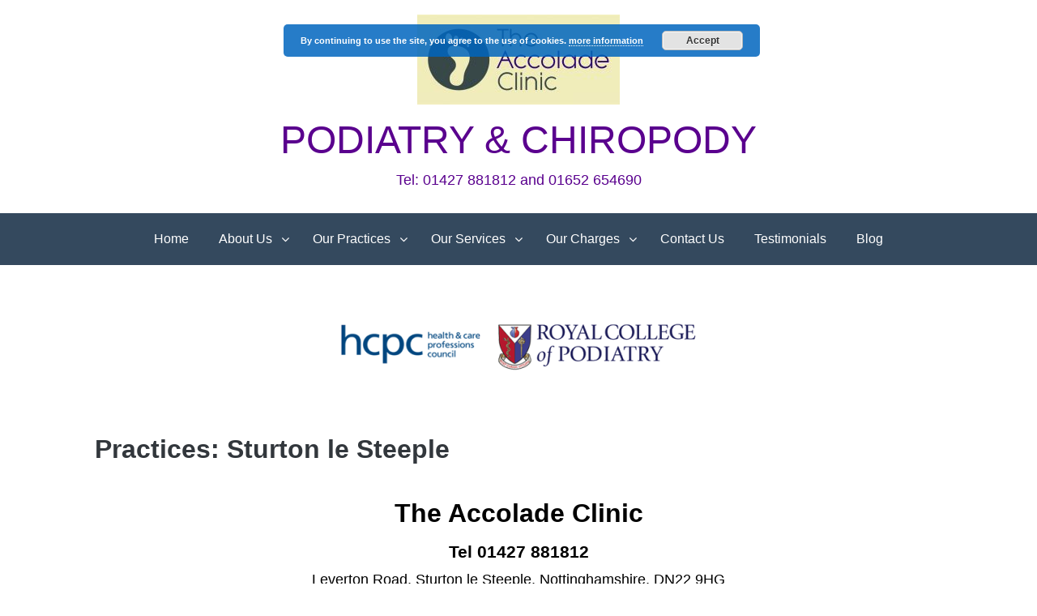

--- FILE ---
content_type: text/html; charset=UTF-8
request_url: https://the-accolade-clinic.co.uk/practices-sturton-le-steeple
body_size: 11784
content:
<!DOCTYPE html>
<html dir="ltr" lang="en-GB" prefix="og: https://ogp.me/ns#">
<head>
<meta charset="UTF-8">
<meta name="viewport" content="width=device-width, initial-scale=1">
<link rel="profile" href="http://gmpg.org/xfn/11">

<title>Practices: Sturton le Steeple - PODIATRY &amp; CHIROPODY</title>

		<!-- All in One SEO 4.5.1.1 - aioseo.com -->
		<meta name="description" content="The Accolade Clinic Tel 01427 881812 Leverton Road, Sturton le Steeple, Nottinghamshire, DN22 9HG Our Sturton le Steeple practice is located on the outskirts of the village and set in North Nottinghamshire countryside. It is conveniently accessible on the open road between the villages of Sturton le Steeple and North Leverton, ideally located to serve" />
		<meta name="robots" content="max-image-preview:large" />
		<link rel="canonical" href="https://the-accolade-clinic.co.uk/practices-sturton-le-steeple" />
		<meta name="generator" content="All in One SEO (AIOSEO) 4.5.1.1" />
		<meta property="og:locale" content="en_GB" />
		<meta property="og:site_name" content="PODIATRY &amp; CHIROPODY - Tel: 01427 881812 and 01652 654690" />
		<meta property="og:type" content="article" />
		<meta property="og:title" content="Practices: Sturton le Steeple - PODIATRY &amp; CHIROPODY" />
		<meta property="og:description" content="The Accolade Clinic Tel 01427 881812 Leverton Road, Sturton le Steeple, Nottinghamshire, DN22 9HG Our Sturton le Steeple practice is located on the outskirts of the village and set in North Nottinghamshire countryside. It is conveniently accessible on the open road between the villages of Sturton le Steeple and North Leverton, ideally located to serve" />
		<meta property="og:url" content="https://the-accolade-clinic.co.uk/practices-sturton-le-steeple" />
		<meta property="og:image" content="https://the-accolade-clinic.co.uk/wp-content/uploads/2017/12/cropped-cropped-cropped-accolad124908-6.jpg" />
		<meta property="og:image:secure_url" content="https://the-accolade-clinic.co.uk/wp-content/uploads/2017/12/cropped-cropped-cropped-accolad124908-6.jpg" />
		<meta property="og:image:width" content="250" />
		<meta property="og:image:height" content="111" />
		<meta property="article:published_time" content="2017-12-16T20:52:20+00:00" />
		<meta property="article:modified_time" content="2023-04-02T12:05:49+00:00" />
		<meta name="twitter:card" content="summary_large_image" />
		<meta name="twitter:title" content="Practices: Sturton le Steeple - PODIATRY &amp; CHIROPODY" />
		<meta name="twitter:description" content="The Accolade Clinic Tel 01427 881812 Leverton Road, Sturton le Steeple, Nottinghamshire, DN22 9HG Our Sturton le Steeple practice is located on the outskirts of the village and set in North Nottinghamshire countryside. It is conveniently accessible on the open road between the villages of Sturton le Steeple and North Leverton, ideally located to serve" />
		<meta name="twitter:image" content="https://the-accolade-clinic.co.uk/wp-content/uploads/2017/12/cropped-cropped-cropped-accolad124908-6.jpg" />
		<script type="application/ld+json" class="aioseo-schema">
			{"@context":"https:\/\/schema.org","@graph":[{"@type":"BreadcrumbList","@id":"https:\/\/the-accolade-clinic.co.uk\/practices-sturton-le-steeple#breadcrumblist","itemListElement":[{"@type":"ListItem","@id":"https:\/\/the-accolade-clinic.co.uk\/#listItem","position":1,"name":"Home","item":"https:\/\/the-accolade-clinic.co.uk\/","nextItem":"https:\/\/the-accolade-clinic.co.uk\/practices-sturton-le-steeple#listItem"},{"@type":"ListItem","@id":"https:\/\/the-accolade-clinic.co.uk\/practices-sturton-le-steeple#listItem","position":2,"name":"Practices: Sturton le Steeple","previousItem":"https:\/\/the-accolade-clinic.co.uk\/#listItem"}]},{"@type":"Organization","@id":"https:\/\/the-accolade-clinic.co.uk\/#organization","name":"PODIATRY & CHIROPODY","url":"https:\/\/the-accolade-clinic.co.uk\/","logo":{"@type":"ImageObject","url":"https:\/\/the-accolade-clinic.co.uk\/wp-content\/uploads\/2017\/12\/cropped-cropped-cropped-accolad124908-6.jpg","@id":"https:\/\/the-accolade-clinic.co.uk\/practices-sturton-le-steeple\/#organizationLogo","width":250,"height":111},"image":{"@id":"https:\/\/the-accolade-clinic.co.uk\/#organizationLogo"}},{"@type":"WebPage","@id":"https:\/\/the-accolade-clinic.co.uk\/practices-sturton-le-steeple#webpage","url":"https:\/\/the-accolade-clinic.co.uk\/practices-sturton-le-steeple","name":"Practices: Sturton le Steeple - PODIATRY & CHIROPODY","description":"The Accolade Clinic Tel 01427 881812 Leverton Road, Sturton le Steeple, Nottinghamshire, DN22 9HG Our Sturton le Steeple practice is located on the outskirts of the village and set in North Nottinghamshire countryside. It is conveniently accessible on the open road between the villages of Sturton le Steeple and North Leverton, ideally located to serve","inLanguage":"en-GB","isPartOf":{"@id":"https:\/\/the-accolade-clinic.co.uk\/#website"},"breadcrumb":{"@id":"https:\/\/the-accolade-clinic.co.uk\/practices-sturton-le-steeple#breadcrumblist"},"datePublished":"2017-12-16T20:52:20+00:00","dateModified":"2023-04-02T12:05:49+00:00"},{"@type":"WebSite","@id":"https:\/\/the-accolade-clinic.co.uk\/#website","url":"https:\/\/the-accolade-clinic.co.uk\/","name":"PODIATRY & CHIROPODY","description":"Tel: 01427 881812 and 01652 654690","inLanguage":"en-GB","publisher":{"@id":"https:\/\/the-accolade-clinic.co.uk\/#organization"}}]}
		</script>
		<!-- All in One SEO -->

<link rel="alternate" type="application/rss+xml" title="PODIATRY &amp; CHIROPODY &raquo; Feed" href="https://the-accolade-clinic.co.uk/feed" />
<link rel="alternate" type="application/rss+xml" title="PODIATRY &amp; CHIROPODY &raquo; Comments Feed" href="https://the-accolade-clinic.co.uk/comments/feed" />
<script type="text/javascript">
window._wpemojiSettings = {"baseUrl":"https:\/\/s.w.org\/images\/core\/emoji\/14.0.0\/72x72\/","ext":".png","svgUrl":"https:\/\/s.w.org\/images\/core\/emoji\/14.0.0\/svg\/","svgExt":".svg","source":{"concatemoji":"https:\/\/the-accolade-clinic.co.uk\/wp-includes\/js\/wp-emoji-release.min.js?ver=6.2.8"}};
/*! This file is auto-generated */
!function(e,a,t){var n,r,o,i=a.createElement("canvas"),p=i.getContext&&i.getContext("2d");function s(e,t){p.clearRect(0,0,i.width,i.height),p.fillText(e,0,0);e=i.toDataURL();return p.clearRect(0,0,i.width,i.height),p.fillText(t,0,0),e===i.toDataURL()}function c(e){var t=a.createElement("script");t.src=e,t.defer=t.type="text/javascript",a.getElementsByTagName("head")[0].appendChild(t)}for(o=Array("flag","emoji"),t.supports={everything:!0,everythingExceptFlag:!0},r=0;r<o.length;r++)t.supports[o[r]]=function(e){if(p&&p.fillText)switch(p.textBaseline="top",p.font="600 32px Arial",e){case"flag":return s("\ud83c\udff3\ufe0f\u200d\u26a7\ufe0f","\ud83c\udff3\ufe0f\u200b\u26a7\ufe0f")?!1:!s("\ud83c\uddfa\ud83c\uddf3","\ud83c\uddfa\u200b\ud83c\uddf3")&&!s("\ud83c\udff4\udb40\udc67\udb40\udc62\udb40\udc65\udb40\udc6e\udb40\udc67\udb40\udc7f","\ud83c\udff4\u200b\udb40\udc67\u200b\udb40\udc62\u200b\udb40\udc65\u200b\udb40\udc6e\u200b\udb40\udc67\u200b\udb40\udc7f");case"emoji":return!s("\ud83e\udef1\ud83c\udffb\u200d\ud83e\udef2\ud83c\udfff","\ud83e\udef1\ud83c\udffb\u200b\ud83e\udef2\ud83c\udfff")}return!1}(o[r]),t.supports.everything=t.supports.everything&&t.supports[o[r]],"flag"!==o[r]&&(t.supports.everythingExceptFlag=t.supports.everythingExceptFlag&&t.supports[o[r]]);t.supports.everythingExceptFlag=t.supports.everythingExceptFlag&&!t.supports.flag,t.DOMReady=!1,t.readyCallback=function(){t.DOMReady=!0},t.supports.everything||(n=function(){t.readyCallback()},a.addEventListener?(a.addEventListener("DOMContentLoaded",n,!1),e.addEventListener("load",n,!1)):(e.attachEvent("onload",n),a.attachEvent("onreadystatechange",function(){"complete"===a.readyState&&t.readyCallback()})),(e=t.source||{}).concatemoji?c(e.concatemoji):e.wpemoji&&e.twemoji&&(c(e.twemoji),c(e.wpemoji)))}(window,document,window._wpemojiSettings);
</script>
<style type="text/css">
img.wp-smiley,
img.emoji {
	display: inline !important;
	border: none !important;
	box-shadow: none !important;
	height: 1em !important;
	width: 1em !important;
	margin: 0 0.07em !important;
	vertical-align: -0.1em !important;
	background: none !important;
	padding: 0 !important;
}
</style>
	<link rel='stylesheet' id='wp-block-library-css' href='https://the-accolade-clinic.co.uk/wp-includes/css/dist/block-library/style.min.css?ver=6.2.8' type='text/css' media='all' />
<link rel='stylesheet' id='classic-theme-styles-css' href='https://the-accolade-clinic.co.uk/wp-includes/css/classic-themes.min.css?ver=6.2.8' type='text/css' media='all' />
<style id='global-styles-inline-css' type='text/css'>
body{--wp--preset--color--black: #000000;--wp--preset--color--cyan-bluish-gray: #abb8c3;--wp--preset--color--white: #ffffff;--wp--preset--color--pale-pink: #f78da7;--wp--preset--color--vivid-red: #cf2e2e;--wp--preset--color--luminous-vivid-orange: #ff6900;--wp--preset--color--luminous-vivid-amber: #fcb900;--wp--preset--color--light-green-cyan: #7bdcb5;--wp--preset--color--vivid-green-cyan: #00d084;--wp--preset--color--pale-cyan-blue: #8ed1fc;--wp--preset--color--vivid-cyan-blue: #0693e3;--wp--preset--color--vivid-purple: #9b51e0;--wp--preset--gradient--vivid-cyan-blue-to-vivid-purple: linear-gradient(135deg,rgba(6,147,227,1) 0%,rgb(155,81,224) 100%);--wp--preset--gradient--light-green-cyan-to-vivid-green-cyan: linear-gradient(135deg,rgb(122,220,180) 0%,rgb(0,208,130) 100%);--wp--preset--gradient--luminous-vivid-amber-to-luminous-vivid-orange: linear-gradient(135deg,rgba(252,185,0,1) 0%,rgba(255,105,0,1) 100%);--wp--preset--gradient--luminous-vivid-orange-to-vivid-red: linear-gradient(135deg,rgba(255,105,0,1) 0%,rgb(207,46,46) 100%);--wp--preset--gradient--very-light-gray-to-cyan-bluish-gray: linear-gradient(135deg,rgb(238,238,238) 0%,rgb(169,184,195) 100%);--wp--preset--gradient--cool-to-warm-spectrum: linear-gradient(135deg,rgb(74,234,220) 0%,rgb(151,120,209) 20%,rgb(207,42,186) 40%,rgb(238,44,130) 60%,rgb(251,105,98) 80%,rgb(254,248,76) 100%);--wp--preset--gradient--blush-light-purple: linear-gradient(135deg,rgb(255,206,236) 0%,rgb(152,150,240) 100%);--wp--preset--gradient--blush-bordeaux: linear-gradient(135deg,rgb(254,205,165) 0%,rgb(254,45,45) 50%,rgb(107,0,62) 100%);--wp--preset--gradient--luminous-dusk: linear-gradient(135deg,rgb(255,203,112) 0%,rgb(199,81,192) 50%,rgb(65,88,208) 100%);--wp--preset--gradient--pale-ocean: linear-gradient(135deg,rgb(255,245,203) 0%,rgb(182,227,212) 50%,rgb(51,167,181) 100%);--wp--preset--gradient--electric-grass: linear-gradient(135deg,rgb(202,248,128) 0%,rgb(113,206,126) 100%);--wp--preset--gradient--midnight: linear-gradient(135deg,rgb(2,3,129) 0%,rgb(40,116,252) 100%);--wp--preset--duotone--dark-grayscale: url('#wp-duotone-dark-grayscale');--wp--preset--duotone--grayscale: url('#wp-duotone-grayscale');--wp--preset--duotone--purple-yellow: url('#wp-duotone-purple-yellow');--wp--preset--duotone--blue-red: url('#wp-duotone-blue-red');--wp--preset--duotone--midnight: url('#wp-duotone-midnight');--wp--preset--duotone--magenta-yellow: url('#wp-duotone-magenta-yellow');--wp--preset--duotone--purple-green: url('#wp-duotone-purple-green');--wp--preset--duotone--blue-orange: url('#wp-duotone-blue-orange');--wp--preset--font-size--small: 13px;--wp--preset--font-size--medium: 20px;--wp--preset--font-size--large: 36px;--wp--preset--font-size--x-large: 42px;--wp--preset--spacing--20: 0.44rem;--wp--preset--spacing--30: 0.67rem;--wp--preset--spacing--40: 1rem;--wp--preset--spacing--50: 1.5rem;--wp--preset--spacing--60: 2.25rem;--wp--preset--spacing--70: 3.38rem;--wp--preset--spacing--80: 5.06rem;--wp--preset--shadow--natural: 6px 6px 9px rgba(0, 0, 0, 0.2);--wp--preset--shadow--deep: 12px 12px 50px rgba(0, 0, 0, 0.4);--wp--preset--shadow--sharp: 6px 6px 0px rgba(0, 0, 0, 0.2);--wp--preset--shadow--outlined: 6px 6px 0px -3px rgba(255, 255, 255, 1), 6px 6px rgba(0, 0, 0, 1);--wp--preset--shadow--crisp: 6px 6px 0px rgba(0, 0, 0, 1);}:where(.is-layout-flex){gap: 0.5em;}body .is-layout-flow > .alignleft{float: left;margin-inline-start: 0;margin-inline-end: 2em;}body .is-layout-flow > .alignright{float: right;margin-inline-start: 2em;margin-inline-end: 0;}body .is-layout-flow > .aligncenter{margin-left: auto !important;margin-right: auto !important;}body .is-layout-constrained > .alignleft{float: left;margin-inline-start: 0;margin-inline-end: 2em;}body .is-layout-constrained > .alignright{float: right;margin-inline-start: 2em;margin-inline-end: 0;}body .is-layout-constrained > .aligncenter{margin-left: auto !important;margin-right: auto !important;}body .is-layout-constrained > :where(:not(.alignleft):not(.alignright):not(.alignfull)){max-width: var(--wp--style--global--content-size);margin-left: auto !important;margin-right: auto !important;}body .is-layout-constrained > .alignwide{max-width: var(--wp--style--global--wide-size);}body .is-layout-flex{display: flex;}body .is-layout-flex{flex-wrap: wrap;align-items: center;}body .is-layout-flex > *{margin: 0;}:where(.wp-block-columns.is-layout-flex){gap: 2em;}.has-black-color{color: var(--wp--preset--color--black) !important;}.has-cyan-bluish-gray-color{color: var(--wp--preset--color--cyan-bluish-gray) !important;}.has-white-color{color: var(--wp--preset--color--white) !important;}.has-pale-pink-color{color: var(--wp--preset--color--pale-pink) !important;}.has-vivid-red-color{color: var(--wp--preset--color--vivid-red) !important;}.has-luminous-vivid-orange-color{color: var(--wp--preset--color--luminous-vivid-orange) !important;}.has-luminous-vivid-amber-color{color: var(--wp--preset--color--luminous-vivid-amber) !important;}.has-light-green-cyan-color{color: var(--wp--preset--color--light-green-cyan) !important;}.has-vivid-green-cyan-color{color: var(--wp--preset--color--vivid-green-cyan) !important;}.has-pale-cyan-blue-color{color: var(--wp--preset--color--pale-cyan-blue) !important;}.has-vivid-cyan-blue-color{color: var(--wp--preset--color--vivid-cyan-blue) !important;}.has-vivid-purple-color{color: var(--wp--preset--color--vivid-purple) !important;}.has-black-background-color{background-color: var(--wp--preset--color--black) !important;}.has-cyan-bluish-gray-background-color{background-color: var(--wp--preset--color--cyan-bluish-gray) !important;}.has-white-background-color{background-color: var(--wp--preset--color--white) !important;}.has-pale-pink-background-color{background-color: var(--wp--preset--color--pale-pink) !important;}.has-vivid-red-background-color{background-color: var(--wp--preset--color--vivid-red) !important;}.has-luminous-vivid-orange-background-color{background-color: var(--wp--preset--color--luminous-vivid-orange) !important;}.has-luminous-vivid-amber-background-color{background-color: var(--wp--preset--color--luminous-vivid-amber) !important;}.has-light-green-cyan-background-color{background-color: var(--wp--preset--color--light-green-cyan) !important;}.has-vivid-green-cyan-background-color{background-color: var(--wp--preset--color--vivid-green-cyan) !important;}.has-pale-cyan-blue-background-color{background-color: var(--wp--preset--color--pale-cyan-blue) !important;}.has-vivid-cyan-blue-background-color{background-color: var(--wp--preset--color--vivid-cyan-blue) !important;}.has-vivid-purple-background-color{background-color: var(--wp--preset--color--vivid-purple) !important;}.has-black-border-color{border-color: var(--wp--preset--color--black) !important;}.has-cyan-bluish-gray-border-color{border-color: var(--wp--preset--color--cyan-bluish-gray) !important;}.has-white-border-color{border-color: var(--wp--preset--color--white) !important;}.has-pale-pink-border-color{border-color: var(--wp--preset--color--pale-pink) !important;}.has-vivid-red-border-color{border-color: var(--wp--preset--color--vivid-red) !important;}.has-luminous-vivid-orange-border-color{border-color: var(--wp--preset--color--luminous-vivid-orange) !important;}.has-luminous-vivid-amber-border-color{border-color: var(--wp--preset--color--luminous-vivid-amber) !important;}.has-light-green-cyan-border-color{border-color: var(--wp--preset--color--light-green-cyan) !important;}.has-vivid-green-cyan-border-color{border-color: var(--wp--preset--color--vivid-green-cyan) !important;}.has-pale-cyan-blue-border-color{border-color: var(--wp--preset--color--pale-cyan-blue) !important;}.has-vivid-cyan-blue-border-color{border-color: var(--wp--preset--color--vivid-cyan-blue) !important;}.has-vivid-purple-border-color{border-color: var(--wp--preset--color--vivid-purple) !important;}.has-vivid-cyan-blue-to-vivid-purple-gradient-background{background: var(--wp--preset--gradient--vivid-cyan-blue-to-vivid-purple) !important;}.has-light-green-cyan-to-vivid-green-cyan-gradient-background{background: var(--wp--preset--gradient--light-green-cyan-to-vivid-green-cyan) !important;}.has-luminous-vivid-amber-to-luminous-vivid-orange-gradient-background{background: var(--wp--preset--gradient--luminous-vivid-amber-to-luminous-vivid-orange) !important;}.has-luminous-vivid-orange-to-vivid-red-gradient-background{background: var(--wp--preset--gradient--luminous-vivid-orange-to-vivid-red) !important;}.has-very-light-gray-to-cyan-bluish-gray-gradient-background{background: var(--wp--preset--gradient--very-light-gray-to-cyan-bluish-gray) !important;}.has-cool-to-warm-spectrum-gradient-background{background: var(--wp--preset--gradient--cool-to-warm-spectrum) !important;}.has-blush-light-purple-gradient-background{background: var(--wp--preset--gradient--blush-light-purple) !important;}.has-blush-bordeaux-gradient-background{background: var(--wp--preset--gradient--blush-bordeaux) !important;}.has-luminous-dusk-gradient-background{background: var(--wp--preset--gradient--luminous-dusk) !important;}.has-pale-ocean-gradient-background{background: var(--wp--preset--gradient--pale-ocean) !important;}.has-electric-grass-gradient-background{background: var(--wp--preset--gradient--electric-grass) !important;}.has-midnight-gradient-background{background: var(--wp--preset--gradient--midnight) !important;}.has-small-font-size{font-size: var(--wp--preset--font-size--small) !important;}.has-medium-font-size{font-size: var(--wp--preset--font-size--medium) !important;}.has-large-font-size{font-size: var(--wp--preset--font-size--large) !important;}.has-x-large-font-size{font-size: var(--wp--preset--font-size--x-large) !important;}
.wp-block-navigation a:where(:not(.wp-element-button)){color: inherit;}
:where(.wp-block-columns.is-layout-flex){gap: 2em;}
.wp-block-pullquote{font-size: 1.5em;line-height: 1.6;}
</style>
<link rel='stylesheet' id='bhari-core-css-css' href='https://the-accolade-clinic.co.uk/wp-content/themes/bhari/assets/css/min/style.min.css?ver=6.2.8' type='text/css' media='all' />
<style id='bhari-core-css-inline-css' type='text/css'>
.error404 .site-content, .page .site-content, .error404 .custom-headers, .page .custom-headers {max-width: 1100px; }.archive .site-content, .search .site-content, .blog .site-content, .archive .custom-headers, .search .custom-headers, .blog .custom-headers {max-width: 1100px; }.single .site-content, .single .custom-headers {max-width: 1100px; }
</style>
<link rel='stylesheet' id='font-awesome-css' href='https://the-accolade-clinic.co.uk/wp-content/themes/bhari/assets/vendor/css/font-awesome.min.css?ver=6.2.8' type='text/css' media='all' />
<link rel='stylesheet' id='wpmtst-custom-style-css' href='https://the-accolade-clinic.co.uk/wp-content/plugins/strong-testimonials/public/css/custom.css?ver=6.2.8' type='text/css' media='all' />
<link rel='stylesheet' id='jquery-lazyloadxt-spinner-css-css' href='//the-accolade-clinic.co.uk/wp-content/plugins/a3-lazy-load/assets/css/jquery.lazyloadxt.spinner.css?ver=6.2.8' type='text/css' media='all' />
<script type='text/javascript' src='https://the-accolade-clinic.co.uk/wp-includes/js/jquery/jquery.min.js?ver=3.6.4' id='jquery-core-js'></script>
<script type='text/javascript' src='https://the-accolade-clinic.co.uk/wp-includes/js/jquery/jquery-migrate.min.js?ver=3.4.0' id='jquery-migrate-js'></script>
<link rel="https://api.w.org/" href="https://the-accolade-clinic.co.uk/wp-json/" /><link rel="alternate" type="application/json" href="https://the-accolade-clinic.co.uk/wp-json/wp/v2/pages/96" /><link rel="EditURI" type="application/rsd+xml" title="RSD" href="https://the-accolade-clinic.co.uk/xmlrpc.php?rsd" />
<link rel="wlwmanifest" type="application/wlwmanifest+xml" href="https://the-accolade-clinic.co.uk/wp-includes/wlwmanifest.xml" />
<meta name="generator" content="WordPress 6.2.8" />
<link rel='shortlink' href='https://the-accolade-clinic.co.uk/?p=96' />
<link rel="alternate" type="application/json+oembed" href="https://the-accolade-clinic.co.uk/wp-json/oembed/1.0/embed?url=https%3A%2F%2Fthe-accolade-clinic.co.uk%2Fpractices-sturton-le-steeple" />
<link rel="alternate" type="text/xml+oembed" href="https://the-accolade-clinic.co.uk/wp-json/oembed/1.0/embed?url=https%3A%2F%2Fthe-accolade-clinic.co.uk%2Fpractices-sturton-le-steeple&#038;format=xml" />
<style type="text/css">.broken_link, a.broken_link {
	text-decoration: line-through;
}</style>        <style type="text/css">
                .site-title a,
        .site-description {
         color: #5a008e;
        }
               </style>
        <style type="text/css" id="custom-background-css">
body.custom-background { background-color: #ffffff; }
</style>
	<link rel="icon" href="https://the-accolade-clinic.co.uk/wp-content/uploads/2017/12/cropped-cropped-cropped-cropped-cropped-cropped-accolad124908-6-1-32x32.jpg" sizes="32x32" />
<link rel="icon" href="https://the-accolade-clinic.co.uk/wp-content/uploads/2017/12/cropped-cropped-cropped-cropped-cropped-cropped-accolad124908-6-1-192x192.jpg" sizes="192x192" />
<link rel="apple-touch-icon" href="https://the-accolade-clinic.co.uk/wp-content/uploads/2017/12/cropped-cropped-cropped-cropped-cropped-cropped-accolad124908-6-1-180x180.jpg" />
<meta name="msapplication-TileImage" content="https://the-accolade-clinic.co.uk/wp-content/uploads/2017/12/cropped-cropped-cropped-cropped-cropped-cropped-accolad124908-6-1-270x270.jpg" />
<style id="wpforms-css-vars-root">
				:root {
					--wpforms-field-border-radius: 3px;
--wpforms-field-background-color: #ffffff;
--wpforms-field-border-color: rgba( 0, 0, 0, 0.25 );
--wpforms-field-text-color: rgba( 0, 0, 0, 0.7 );
--wpforms-label-color: rgba( 0, 0, 0, 0.85 );
--wpforms-label-sublabel-color: rgba( 0, 0, 0, 0.55 );
--wpforms-label-error-color: #d63637;
--wpforms-button-border-radius: 3px;
--wpforms-button-background-color: #066aab;
--wpforms-button-text-color: #ffffff;
--wpforms-field-size-input-height: 43px;
--wpforms-field-size-input-spacing: 15px;
--wpforms-field-size-font-size: 16px;
--wpforms-field-size-line-height: 19px;
--wpforms-field-size-padding-h: 14px;
--wpforms-field-size-checkbox-size: 16px;
--wpforms-field-size-sublabel-spacing: 5px;
--wpforms-field-size-icon-size: 1;
--wpforms-label-size-font-size: 16px;
--wpforms-label-size-line-height: 19px;
--wpforms-label-size-sublabel-font-size: 14px;
--wpforms-label-size-sublabel-line-height: 17px;
--wpforms-button-size-font-size: 17px;
--wpforms-button-size-height: 41px;
--wpforms-button-size-padding-h: 15px;
--wpforms-button-size-margin-top: 10px;

				}
			</style></head>

<body class="page-template-default page page-id-96 custom-background wp-custom-logo metaslider-plugin layout-no-sidebar group-blog">
<div id="page" class="site">
    <a class="skip-link screen-reader-text" href="#content">Skip to content</a>

        <header id="masthead" class="site-header" role="banner">
    
        <div class="site-branding">
            <a href="https://the-accolade-clinic.co.uk/" class="custom-logo-link" rel="home"><img width="250" height="111" src="https://the-accolade-clinic.co.uk/wp-content/uploads/2017/12/cropped-cropped-cropped-accolad124908-6.jpg" class="custom-logo" alt="PODIATRY &amp; CHIROPODY" decoding="async" /></a>                            <p class="site-title"><a href="https://the-accolade-clinic.co.uk/" rel="home">PODIATRY &amp; CHIROPODY</a></p>
            
                                        <p class="site-description">Tel: 01427 881812 and 01652 654690</p>
                    </div><!-- .site-branding -->

        <nav id="site-navigation" class="main-navigation" role="navigation">
            <button class="menu-toggle" aria-controls="primary-menu" aria-expanded="false">
                                    <i class="fa fa-reorder" aria-hidden="true"></i>
                                Primary Menu            </button>
            <div class="menu-primary-container"><ul id="primary-menu" class="menu"><li id="menu-item-483" class="menu-item menu-item-type-post_type menu-item-object-page menu-item-home menu-item-483"><a href="https://the-accolade-clinic.co.uk/">Home</a></li>
<li id="menu-item-591" class="menu-item menu-item-type-custom menu-item-object-custom menu-item-has-children menu-item-591"><a href="#">About Us</a>
<ul class="sub-menu">
	<li id="menu-item-444" class="menu-item menu-item-type-post_type menu-item-object-page menu-item-444"><a href="https://the-accolade-clinic.co.uk/about">About Us</a></li>
	<li id="menu-item-476" class="menu-item menu-item-type-post_type menu-item-object-page menu-item-476"><a href="https://the-accolade-clinic.co.uk/what-is-a-podiatrist-chiropodist">What is a Podiatrist / Chiropodist?</a></li>
	<li id="menu-item-1048" class="menu-item menu-item-type-post_type menu-item-object-page menu-item-1048"><a href="https://the-accolade-clinic.co.uk/terms-conditions">Terms &#038; Conditions</a></li>
</ul>
</li>
<li id="menu-item-480" class="menu-item menu-item-type-custom menu-item-object-custom current-menu-ancestor current-menu-parent menu-item-has-children menu-item-480"><a href="#">Our Practices</a>
<ul class="sub-menu">
	<li id="menu-item-428" class="menu-item menu-item-type-post_type menu-item-object-page current-menu-item page_item page-item-96 current_page_item menu-item-428"><a href="https://the-accolade-clinic.co.uk/practices-sturton-le-steeple" aria-current="page">Sturton le Steeple</a></li>
	<li id="menu-item-429" class="menu-item menu-item-type-post_type menu-item-object-page menu-item-429"><a href="https://the-accolade-clinic.co.uk/practices-broughton">Broughton</a></li>
	<li id="menu-item-765" class="menu-item menu-item-type-post_type menu-item-object-page menu-item-765"><a href="https://the-accolade-clinic.co.uk/our-opening-times-1">Our Opening Times</a></li>
</ul>
</li>
<li id="menu-item-449" class="menu-item menu-item-type-custom menu-item-object-custom menu-item-has-children menu-item-449"><a href="#">Our Services</a>
<ul class="sub-menu">
	<li id="menu-item-1376" class="menu-item menu-item-type-post_type menu-item-object-page menu-item-1376"><a href="https://the-accolade-clinic.co.uk/your-first-appointment">Your First Appointment</a></li>
	<li id="menu-item-1489" class="menu-item menu-item-type-post_type menu-item-object-page menu-item-1489"><a href="https://the-accolade-clinic.co.uk/nail-polishes-nail-gels">Nail Polishes &#038; Nail Gels</a></li>
	<li id="menu-item-448" class="menu-item menu-item-type-post_type menu-item-object-page menu-item-448"><a href="https://the-accolade-clinic.co.uk/our-services">Podiatry / Chiropody Services</a></li>
	<li id="menu-item-450" class="menu-item menu-item-type-post_type menu-item-object-page menu-item-450"><a href="https://the-accolade-clinic.co.uk/nail-surgery">Nail Surgery</a></li>
	<li id="menu-item-1130" class="menu-item menu-item-type-post_type menu-item-object-page menu-item-1130"><a href="https://the-accolade-clinic.co.uk/verrutop-2">Verrucae Treatment – Verrutop</a></li>
	<li id="menu-item-1135" class="menu-item menu-item-type-post_type menu-item-object-page menu-item-1135"><a href="https://the-accolade-clinic.co.uk/verrucae-treatment-cryosurgery">Verrucae Treatment – Cryosurgery</a></li>
	<li id="menu-item-451" class="menu-item menu-item-type-post_type menu-item-object-page menu-item-451"><a href="https://the-accolade-clinic.co.uk/verrucae-dry-needling">Verrucae Treatment – Dry Needling</a></li>
	<li id="menu-item-326" class="menu-item menu-item-type-post_type menu-item-object-page menu-item-326"><a href="https://the-accolade-clinic.co.uk/biomechanical-assessment-gait-analysis">Biomechanics &#038; Gait Analysis</a></li>
	<li id="menu-item-546" class="menu-item menu-item-type-post_type menu-item-object-page menu-item-546"><a href="https://the-accolade-clinic.co.uk/fancy-a-little-pampering">Medical Pedicure</a></li>
</ul>
</li>
<li id="menu-item-610" class="menu-item menu-item-type-custom menu-item-object-custom menu-item-has-children menu-item-610"><a href="#">Our Charges</a>
<ul class="sub-menu">
	<li id="menu-item-427" class="menu-item menu-item-type-post_type menu-item-object-page menu-item-427"><a href="https://the-accolade-clinic.co.uk/our-charges-2">Our Charges</a></li>
	<li id="menu-item-938" class="menu-item menu-item-type-post_type menu-item-object-page menu-item-938"><a href="https://the-accolade-clinic.co.uk/cancellation-and-non-attendance">Cancellation and Non-Attendance</a></li>
	<li id="menu-item-475" class="menu-item menu-item-type-post_type menu-item-object-page menu-item-475"><a href="https://the-accolade-clinic.co.uk/products-for-sale">Products for sale</a></li>
</ul>
</li>
<li id="menu-item-397" class="menu-item menu-item-type-post_type menu-item-object-page menu-item-397"><a href="https://the-accolade-clinic.co.uk/contact">Contact Us</a></li>
<li id="menu-item-605" class="menu-item menu-item-type-custom menu-item-object-custom menu-item-605"><a href="/testimonials">Testimonials</a></li>
<li id="menu-item-469" class="menu-item menu-item-type-post_type menu-item-object-page menu-item-469"><a href="https://the-accolade-clinic.co.uk/blog">Blog</a></li>
</ul></div>        </nav><!-- #site-navigation -->

        </header><!-- #masthead -->

    
        <div class="custom-headers">
        <a href="https://the-accolade-clinic.co.uk/" rel="home">
            <img src="https://the-accolade-clinic.co.uk/wp-content/uploads/2022/01/regulation_logos_about-2-1-e1641567003903.png" width="441" height="77" alt="">
        </a>
    </div>
    
        <div id="content" class="site-content">
    
    <div id="primary" class="content-area">
        <main id="main" class="site-main" role="main">

            
            
<article id="post-96" class="post-96 page type-page status-publish hentry">

        <header class="entry-header">
    
    
    <h1 class="entry-title">Practices: Sturton le Steeple</h1>
        </header><!-- .entry-header -->
    
        <div class="entry-content">
    
    <div class="n module-type-header diyfeLiveArea ">
<h1 style="text-align: center;"><span class="diyfeDecoration" style="color: #000000;">The Accolade Clinic</span></h1>
<h3 style="text-align: center;"><span style="color: #000000;"><strong>Tel 01427 881812</strong></span></h3>
</div>
<div class="n module-type-text diyfeLiveArea ">
<p style="text-align: center;"><span style="color: #000000;">Leverton Road, Sturton le Steeple, Nottinghamshire, DN22 9HG</span></p>
<div id="metaslider-id-419" style="max-width: 800px; margin: 0 auto;" class="ml-slider-3-102-0 metaslider metaslider-flex metaslider-419 ml-slider has-dots-nav ms-theme-default" role="region" aria-label="Sturton" data-height="600" data-width="800">
    <div id="metaslider_container_419">
        <div id="metaslider_419">
            <ul class='slides'>
                <li style="display: block; width: 100%;" class="slide-420 ms-image " aria-roledescription="slide" data-date="2017-12-23 14:40:25" data-slide-type="image"><img src="//the-accolade-clinic.co.uk/wp-content/plugins/a3-lazy-load/assets/images/lazy_placeholder.gif" data-lazy-type="image" data-src="https://the-accolade-clinic.co.uk/wp-content/uploads/2017/12/cache_65928848-1-710x533.jpg" height="600" width="800" alt="" class="lazy lazy-hidden slider-419 slide-420 msDefaultImage" /><noscript><img src="https://the-accolade-clinic.co.uk/wp-content/uploads/2017/12/cache_65928848-1-710x533.jpg" height="600" width="800" alt="" class="slider-419 slide-420 msDefaultImage" /></noscript><div class="caption-wrap"><div class="caption">The Sturton Practice</div></div></li>
                <li style="display: none; width: 100%;" class="slide-421 ms-image " aria-roledescription="slide" data-date="2017-12-23 14:40:25" data-slide-type="image"><img src="//the-accolade-clinic.co.uk/wp-content/plugins/a3-lazy-load/assets/images/lazy_placeholder.gif" data-lazy-type="image" data-src="https://the-accolade-clinic.co.uk/wp-content/uploads/2017/12/cache_65928849-761x571.jpg" height="600" width="800" alt="" class="lazy lazy-hidden slider-419 slide-421 msDefaultImage" /><noscript><img src="https://the-accolade-clinic.co.uk/wp-content/uploads/2017/12/cache_65928849-761x571.jpg" height="600" width="800" alt="" class="slider-419 slide-421 msDefaultImage" /></noscript><div class="caption-wrap"><div class="caption">Main Surgery</div></div></li>
                <li style="display: none; width: 100%;" class="slide-423 ms-image " aria-roledescription="slide" data-date="2017-12-23 14:40:25" data-slide-type="image"><img src="//the-accolade-clinic.co.uk/wp-content/plugins/a3-lazy-load/assets/images/lazy_placeholder.gif" data-lazy-type="image" data-src="https://the-accolade-clinic.co.uk/wp-content/uploads/2017/12/cache_65928851-1-800x600.jpg" height="600" width="800" alt="" class="lazy lazy-hidden slider-419 slide-423 msDefaultImage" /><noscript><img src="https://the-accolade-clinic.co.uk/wp-content/uploads/2017/12/cache_65928851-1-800x600.jpg" height="600" width="800" alt="" class="slider-419 slide-423 msDefaultImage" /></noscript><div class="caption-wrap"><div class="caption">Open Countryside Location</div></div></li>
                <li style="display: none; width: 100%;" class="slide-963 ms-image " aria-roledescription="slide" data-date="2020-01-27 17:32:37" data-slide-type="image"><img src="//the-accolade-clinic.co.uk/wp-content/plugins/a3-lazy-load/assets/images/lazy_placeholder.gif" data-lazy-type="image" data-src="https://the-accolade-clinic.co.uk/wp-content/uploads/2017/12/hcpc-registered-logo-1-e1580146273394-187x140.png" height="600" width="800" alt="" class="lazy lazy-hidden slider-419 slide-963 msDefaultImage" title="hcpc-registered-logo" /><noscript><img src="https://the-accolade-clinic.co.uk/wp-content/uploads/2017/12/hcpc-registered-logo-1-e1580146273394-187x140.png" height="600" width="800" alt="" class="slider-419 slide-963 msDefaultImage" title="hcpc-registered-logo" /></noscript></li>
            </ul>
        </div>
        
    </div>
</div>
</div>
<p style="text-align: justify;"><span style="color: #000000;">Our Sturton le Steeple practice is located on the outskirts of the village and set in North Nottinghamshire countryside. It is conveniently accessible on the open road between the villages of Sturton le Steeple and North Leverton, ideally located to serve both Retford and Gainsborough and all surrounding villages. The postcode of DN22 9HG is unique to the property so if you use a Satnav it should bring you straight to us!</span></p>
<p style="text-align: justify;"><span style="color: #000000;">Our Sturton le Steeple practice features a fully equipped surgery and stunning countryside views! We have on site facilities to thoroughly clean and fully sterilise all our instruments to ensure you receive the highest and safest standards of clinical care.</span></p>
<p style="text-align: justify;"><span style="color: #000000;">The clinic is set in open countryside offering a relaxed and yet professional environment.</span></p>
<p style="text-align: justify;"><span style="color: #000000;">Free parking is available on the driveway.</span></p>
<p>We no longer have a waiting room at our Sturton practice. Patients are asked to wait in their cars and will be called into clinic.</p>
<p style="text-align: left;">
<p style="text-align: center;">
<hr />
<p><iframe class="lazy lazy-hidden" style="border: 0;" data-lazy-type="iframe" data-src="https://www.google.com/maps/embed?pb=!1m18!1m12!1m3!1d9529.213553617054!2d-0.8247368865898049!3d53.33782510863117!2m3!1f0!2f0!3f0!3m2!1i1024!2i768!4f13.1!3m3!1m2!1s0x4879ab2f6200f025%3A0xff35b3938bb1bb90!2sSturton+le+Steeple%2C+Retford+DN22+9HG!5e0!3m2!1sen!2suk!4v1514041017519" width="600" height="450" frameborder="0" allowfullscreen="allowfullscreen"></iframe><noscript><iframe style="border: 0;" src="https://www.google.com/maps/embed?pb=!1m18!1m12!1m3!1d9529.213553617054!2d-0.8247368865898049!3d53.33782510863117!2m3!1f0!2f0!3f0!3m2!1i1024!2i768!4f13.1!3m3!1m2!1s0x4879ab2f6200f025%3A0xff35b3938bb1bb90!2sSturton+le+Steeple%2C+Retford+DN22+9HG!5e0!3m2!1sen!2suk!4v1514041017519" width="600" height="450" frameborder="0" allowfullscreen="allowfullscreen"></iframe></noscript></p>

        </div><!-- .entry-content -->
    
    </article><!-- #post-## -->

            
        </main><!-- #main -->
    </div><!-- #primary -->

        </div><!-- #content -->
    
        <footer id="colophon" class="site-footer" role="contentinfo">
    
        <div class="site-info">
            <a href="https://wordpress.org/">
                © Copyright The Accolade Clinic 2017 : Proudly powered by WordPress            </a>
            <span class="sep"> | </span>
            Theme: <a href="http://maheshwaghmare.wordpress.com/" rel="designer">Bhari</a>        </div><!-- .site-info -->

        </footer><!-- #colophon -->
    
</div><!-- #page -->

<link rel='stylesheet' id='basecss-css' href='https://the-accolade-clinic.co.uk/wp-content/plugins/eu-cookie-law/css/style.css?ver=6.2.8' type='text/css' media='all' />
<link rel='stylesheet' id='metaslider-flex-slider-css' href='https://the-accolade-clinic.co.uk/wp-content/plugins/ml-slider/assets/sliders/flexslider/flexslider.css?ver=3.102.0' type='text/css' media='all' property='stylesheet' />
<link rel='stylesheet' id='metaslider-public-css' href='https://the-accolade-clinic.co.uk/wp-content/plugins/ml-slider/assets/metaslider/public.css?ver=3.102.0' type='text/css' media='all' property='stylesheet' />
<style id='metaslider-public-inline-css' type='text/css'>
@media only screen and (max-width: 767px) { .hide-arrows-smartphone .flex-direction-nav, .hide-navigation-smartphone .flex-control-paging, .hide-navigation-smartphone .flex-control-nav, .hide-navigation-smartphone .filmstrip, .hide-slideshow-smartphone, .metaslider-hidden-content.hide-smartphone{ display: none!important; }}@media only screen and (min-width : 768px) and (max-width: 1023px) { .hide-arrows-tablet .flex-direction-nav, .hide-navigation-tablet .flex-control-paging, .hide-navigation-tablet .flex-control-nav, .hide-navigation-tablet .filmstrip, .hide-slideshow-tablet, .metaslider-hidden-content.hide-tablet{ display: none!important; }}@media only screen and (min-width : 1024px) and (max-width: 1439px) { .hide-arrows-laptop .flex-direction-nav, .hide-navigation-laptop .flex-control-paging, .hide-navigation-laptop .flex-control-nav, .hide-navigation-laptop .filmstrip, .hide-slideshow-laptop, .metaslider-hidden-content.hide-laptop{ display: none!important; }}@media only screen and (min-width : 1440px) { .hide-arrows-desktop .flex-direction-nav, .hide-navigation-desktop .flex-control-paging, .hide-navigation-desktop .flex-control-nav, .hide-navigation-desktop .filmstrip, .hide-slideshow-desktop, .metaslider-hidden-content.hide-desktop{ display: none!important; }}
</style>
<script type='text/javascript' src='https://the-accolade-clinic.co.uk/wp-content/themes/bhari/assets/js/min/style.min.js?ver%5B0%5D=jquery' id='bhari-core-js-js'></script>
<script type='text/javascript' id='jquery-lazyloadxt-js-extra'>
/* <![CDATA[ */
var a3_lazyload_params = {"apply_images":"1","apply_videos":"1"};
/* ]]> */
</script>
<script type='text/javascript' src='//the-accolade-clinic.co.uk/wp-content/plugins/a3-lazy-load/assets/js/jquery.lazyloadxt.extra.min.js?ver=2.7.6' id='jquery-lazyloadxt-js'></script>
<script type='text/javascript' src='//the-accolade-clinic.co.uk/wp-content/plugins/a3-lazy-load/assets/js/jquery.lazyloadxt.srcset.min.js?ver=2.7.6' id='jquery-lazyloadxt-srcset-js'></script>
<script type='text/javascript' id='jquery-lazyloadxt-extend-js-extra'>
/* <![CDATA[ */
var a3_lazyload_extend_params = {"edgeY":"0","horizontal_container_classnames":""};
/* ]]> */
</script>
<script type='text/javascript' src='//the-accolade-clinic.co.uk/wp-content/plugins/a3-lazy-load/assets/js/jquery.lazyloadxt.extend.js?ver=2.7.6' id='jquery-lazyloadxt-extend-js'></script>
<script type='text/javascript' id='eucookielaw-scripts-js-extra'>
/* <![CDATA[ */
var eucookielaw_data = {"euCookieSet":null,"autoBlock":"0","expireTimer":"0","scrollConsent":"0","networkShareURL":"","isCookiePage":"","isRefererWebsite":"","deleteCookieUrl":"https:\/\/the-accolade-clinic.co.uk\/practices-sturton-le-steeple?nocookie=1"};
/* ]]> */
</script>
<script type='text/javascript' src='https://the-accolade-clinic.co.uk/wp-content/plugins/eu-cookie-law/js/scripts.js?ver=6.2.8' id='eucookielaw-scripts-js'></script>
<script type='text/javascript' src='https://the-accolade-clinic.co.uk/wp-content/plugins/ml-slider/assets/sliders/flexslider/jquery.flexslider.min.js?ver=3.102.0' id='metaslider-flex-slider-js'></script>
<script type='text/javascript' id='metaslider-flex-slider-js-after'>
var metaslider_419 = function($) {$('#metaslider_419').addClass('flexslider');
            $('#metaslider_419').flexslider({ 
                slideshowSpeed:3000,
                animation:"fade",
                controlNav:true,
                directionNav:true,
                pauseOnHover:true,
                direction:"horizontal",
                reverse:false,
                keyboard:1,
                touch:1,
                animationSpeed:600,
                prevText:"Previous",
                nextText:"Next",
                smoothHeight:false,
                fadeFirstSlide:false,
                slideshow:true,
                pausePlay:false,
                showPlayText:false,
                playText:false,
                pauseText:false,
                start: function(slider) {
                slider.find('.flex-prev').attr('aria-label', 'Previous');
                    slider.find('.flex-next').attr('aria-label', 'Next');
                
                // Function to disable focusable elements in aria-hidden slides
                function disableAriaHiddenFocusableElements() {
                    var slider_ = $('#metaslider_419');
                    
                    // Disable focusable elements in slides with aria-hidden='true'
                    slider_.find('.slides li[aria-hidden="true"] a, .slides li[aria-hidden="true"] button, .slides li[aria-hidden="true"] input, .slides li[aria-hidden="true"] select, .slides li[aria-hidden="true"] textarea, .slides li[aria-hidden="true"] [tabindex]:not([tabindex="-1"])').attr('tabindex', '-1');
                    
                    // Disable focusable elements in cloned slides (these should never be focusable)
                    slider_.find('.slides li.clone a, .slides li.clone button, .slides li.clone input, .slides li.clone select, .slides li.clone textarea, .slides li.clone [tabindex]:not([tabindex="-1"])').attr('tabindex', '-1');
                }
                
                // Initial setup
                disableAriaHiddenFocusableElements();
                
                // Observer for aria-hidden and clone changes
                if (typeof MutationObserver !== 'undefined') {
                    var ariaObserver = new MutationObserver(function(mutations) {
                        var shouldUpdate = false;
                        mutations.forEach(function(mutation) {
                            if (mutation.type === 'attributes' && mutation.attributeName === 'aria-hidden') {
                                shouldUpdate = true;
                            }
                            if (mutation.type === 'childList') {
                                // Check if cloned slides were added/removed
                                for (var i = 0; i < mutation.addedNodes.length; i++) {
                                    if (mutation.addedNodes[i].nodeType === 1 && 
                                        (mutation.addedNodes[i].classList.contains('clone') || 
                                         mutation.addedNodes[i].querySelector && mutation.addedNodes[i].querySelector('.clone'))) {
                                        shouldUpdate = true;
                                        break;
                                    }
                                }
                            }
                        });
                        if (shouldUpdate) {
                            setTimeout(disableAriaHiddenFocusableElements, 10);
                        }
                    });
                    
                    var targetNode = $('#metaslider_419')[0];
                    if (targetNode) {
                        ariaObserver.observe(targetNode, { 
                            attributes: true, 
                            attributeFilter: ['aria-hidden'],
                            childList: true,
                            subtree: true
                        });
                    }
                }
                
                },
                after: function(slider) {
                
                // Re-disable focusable elements after slide transitions
                var slider_ = $('#metaslider_419');
                
                // Disable focusable elements in slides with aria-hidden='true'
                slider_.find('.slides li[aria-hidden="true"] a, .slides li[aria-hidden="true"] button, .slides li[aria-hidden="true"] input, .slides li[aria-hidden="true"] select, .slides li[aria-hidden="true"] textarea, .slides li[aria-hidden="true"] [tabindex]:not([tabindex="-1"])').attr('tabindex', '-1');
                
                // Disable focusable elements in cloned slides
                slider_.find('.slides li.clone a, .slides li.clone button, .slides li.clone input, .slides li.clone select, .slides li.clone textarea, .slides li.clone [tabindex]:not([tabindex="-1"])').attr('tabindex', '-1');
                
                }
            });
            $(document).trigger('metaslider/initialized', '#metaslider_419');
        };
 jQuery(document).ready(function($) {
 $('.metaslider').attr('tabindex', '0');
 $(document).on('keyup.slider', function(e) {
  });
 });
        var timer_metaslider_419 = function() {
            var slider = !window.jQuery ? window.setTimeout(timer_metaslider_419, 100) : !jQuery.isReady ? window.setTimeout(timer_metaslider_419, 1) : metaslider_419(window.jQuery);
        };
        timer_metaslider_419();
</script>
<script type='text/javascript' id='metaslider-script-js-extra'>
/* <![CDATA[ */
var wpData = {"baseUrl":"https:\/\/the-accolade-clinic.co.uk"};
/* ]]> */
</script>
<script type='text/javascript' src='https://the-accolade-clinic.co.uk/wp-content/plugins/ml-slider/assets/metaslider/script.min.js?ver=3.102.0' id='metaslider-script-js'></script>
<!-- Eu Cookie Law 2.13 --><div class="pea_cook_wrapper pea_cook_topcenter" style="color:#FFFFFF;background:rgb(0,102,191);background: rgba(0,102,191,0.85);"><p>By continuing to use the site, you agree to the use of cookies. <a style="color:#FFFFFF;" href="https://the-accolade-clinic.co.uk/wp-content/uploads/2018/01/AccoladeTC.pdf" target="_blank" id="fom">more information</a> <button id="pea_cook_btn" class="pea_cook_btn" href="#">Accept</button></p></div><div class="pea_cook_more_info_popover"><div class="pea_cook_more_info_popover_inner" style="color:#FFFFFF;background-color: rgba(0,102,191,0.9);"><p>The cookie settings on this website are set to "allow cookies" to give you the best browsing experience possible. If you continue to use this website without changing your cookie settings or you click "Accept" below then you are consenting to this.</p><p><a style="color:#FFFFFF;" href="#" id="pea_close">Close</a></p></div></div>
</body>
</html>


--- FILE ---
content_type: text/css
request_url: https://the-accolade-clinic.co.uk/wp-content/plugins/strong-testimonials/public/css/custom.css?ver=6.2.8
body_size: -13
content:
/**
 * Strong Testimonials custom stylesheet
 *
 * Just a placeholder to allow use of wp_add_inline_style()
 */
